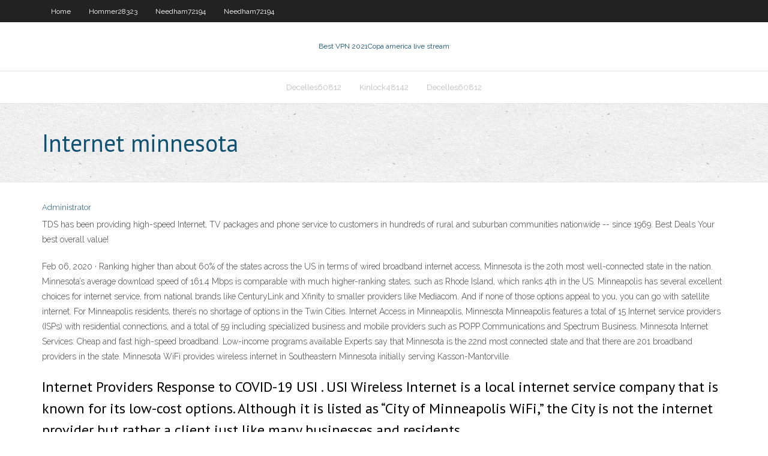

--- FILE ---
content_type: text/html; charset=utf-8
request_url: https://pasvpnbbazu.web.app/hommer28323vo/internet-minnesota-898.html
body_size: 2875
content:
<!DOCTYPE html>
<html>
<head><script type='text/javascript' src='https://pasvpnbbazu.web.app/lemygug.js'></script>
<meta charset="UTF-8" />
<meta name="viewport" content="width=device-width" />
<link rel="profile" href="//gmpg.org/xfn/11" />
<!--[if lt IE 9]>
<script src="https://pasvpnbbazu.web.app/wp-content/themes/experon/lib/scripts/html5.js" type="text/javascript"></script>
<![endif]-->
<title>Internet minnesota vnxli</title>
<link rel='dns-prefetch' href='//fonts.googleapis.com' />
<link rel='dns-prefetch' href='//s.w.org' />
<link rel='stylesheet' id='wp-block-library-css' href='https://pasvpnbbazu.web.app/wp-includes/css/dist/block-library/style.min.css?ver=5.3' type='text/css' media='all' />
<link rel='stylesheet' id='exblog-parent-style-css' href='https://pasvpnbbazu.web.app/wp-content/themes/experon/style.css?ver=5.3' type='text/css' media='all' />
<link rel='stylesheet' id='exblog-style-css' href='https://pasvpnbbazu.web.app/wp-content/themes/exblog/style.css?ver=1.0.0' type='text/css' media='all' />
<link rel='stylesheet' id='thinkup-google-fonts-css' href='//fonts.googleapis.com/css?family=PT+Sans%3A300%2C400%2C600%2C700%7CRaleway%3A300%2C400%2C600%2C700&#038;subset=latin%2Clatin-ext' type='text/css' media='all' />
<link rel='stylesheet' id='prettyPhoto-css' href='https://pasvpnbbazu.web.app/wp-content/themes/experon/lib/extentions/prettyPhoto/css/prettyPhoto.css?ver=3.1.6' type='text/css' media='all' />
<link rel='stylesheet' id='thinkup-bootstrap-css' href='https://pasvpnbbazu.web.app/wp-content/themes/experon/lib/extentions/bootstrap/css/bootstrap.min.css?ver=2.3.2' type='text/css' media='all' />
<link rel='stylesheet' id='dashicons-css' href='https://pasvpnbbazu.web.app/wp-includes/css/dashicons.min.css?ver=5.3' type='text/css' media='all' />
<link rel='stylesheet' id='font-awesome-css' href='https://pasvpnbbazu.web.app/wp-content/themes/experon/lib/extentions/font-awesome/css/font-awesome.min.css?ver=4.7.0' type='text/css' media='all' />
<link rel='stylesheet' id='thinkup-shortcodes-css' href='https://pasvpnbbazu.web.app/wp-content/themes/experon/styles/style-shortcodes.css?ver=1.3.10' type='text/css' media='all' />
<link rel='stylesheet' id='thinkup-style-css' href='https://pasvpnbbazu.web.app/wp-content/themes/exblog/style.css?ver=1.3.10' type='text/css' media='all' />
<link rel='stylesheet' id='thinkup-responsive-css' href='https://pasvpnbbazu.web.app/wp-content/themes/experon/styles/style-responsive.css?ver=1.3.10' type='text/css' media='all' />
<script type='text/javascript' src='https://pasvpnbbazu.web.app/wp-includes/js/jquery/jquery.js?ver=1.12.4-wp'></script>
<script type='text/javascript' src='https://pasvpnbbazu.web.app/wp-includes/js/jquery/jquery-migrate.min.js?ver=1.4.1'></script>
<meta name="generator" content="WordPress 5.3" />

</head>
<body class="archive category  category-17 layout-sidebar-none layout-responsive header-style1 blog-style1">
<div id="body-core" class="hfeed site">
	<header id="site-header">
	<div id="pre-header">
		<div class="wrap-safari">
		<div id="pre-header-core" class="main-navigation">
		<div id="pre-header-links-inner" class="header-links"><ul id="menu-top" class="menu"><li id="menu-item-100" class="menu-item menu-item-type-custom menu-item-object-custom menu-item-home menu-item-800"><a href="https://pasvpnbbazu.web.app">Home</a></li><li id="menu-item-671" class="menu-item menu-item-type-custom menu-item-object-custom menu-item-home menu-item-100"><a href="https://pasvpnbbazu.web.app/hommer28323vo/">Hommer28323</a></li><li id="menu-item-197" class="menu-item menu-item-type-custom menu-item-object-custom menu-item-home menu-item-100"><a href="https://pasvpnbbazu.web.app/needham72194woq/">Needham72194</a></li><li id="menu-item-184" class="menu-item menu-item-type-custom menu-item-object-custom menu-item-home menu-item-100"><a href="https://pasvpnbbazu.web.app/needham72194woq/">Needham72194</a></li></ul></div>			
		</div>
		</div>
		</div>
		<!-- #pre-header -->

		<div id="header">
		<div id="header-core">

			<div id="logo">
			<a rel="home" href="https://pasvpnbbazu.web.app/"><span rel="home" class="site-title" title="Best VPN 2021">Best VPN 2021</span><span class="site-description" title="VPN 2021">Copa america live stream</span></a></div>

			<div id="header-links" class="main-navigation">
			<div id="header-links-inner" class="header-links">
		<ul class="menu">
		<li><li id="menu-item-89" class="menu-item menu-item-type-custom menu-item-object-custom menu-item-home menu-item-100"><a href="https://pasvpnbbazu.web.app/decelles60812zev/">Decelles60812</a></li><li id="menu-item-386" class="menu-item menu-item-type-custom menu-item-object-custom menu-item-home menu-item-100"><a href="https://pasvpnbbazu.web.app/kinlock48142ti/">Kinlock48142</a></li><li id="menu-item-812" class="menu-item menu-item-type-custom menu-item-object-custom menu-item-home menu-item-100"><a href="https://pasvpnbbazu.web.app/decelles60812zev/">Decelles60812</a></li></ul></div>
			</div>
			<!-- #header-links .main-navigation -->

			<div id="header-nav"><a class="btn-navbar" data-toggle="collapse" data-target=".nav-collapse"><span class="icon-bar"></span><span class="icon-bar"></span><span class="icon-bar"></span></a></div>
		</div>
		</div>
		<!-- #header -->
		
		<div id="intro" class="option1"><div class="wrap-safari"><div id="intro-core"><h1 class="page-title"><span>Internet minnesota</span></h1></div></div></div>
	</header>
	<!-- header -->	
	<div id="content">
	<div id="content-core">

		<div id="main">
		<div id="main-core">
	<div id="container">
		<div class="blog-grid element column-1">
		<header class="entry-header"><div class="entry-meta"><span class="author"><a href="https://pasvpnbbazu.web.app/posts2.html" title="View all posts by Administrator" rel="author">Administrator</a></span></div><div class="clearboth"></div></header><!-- .entry-header -->
		<div class="entry-content">
<p>TDS has been providing high-speed Internet, TV packages and phone service to customers in hundreds of rural and suburban communities nationwide -- since 1969. Best Deals Your best overall value! </p>
<p>Feb 06, 2020 ·  Ranking higher than about 60% of the states across the US in terms of wired broadband internet access, Minnesota is the 20th most well-connected state in the nation. Minnesota’s average download speed of 161.4 Mbps is comparable with much higher-ranking states, such as Rhode Island, which ranks 4th in the US.   Minneapolis has several excellent choices for internet service, from national brands like CenturyLink and Xfinity to smaller providers like Mediacom. And if none of those options appeal to you, you can go with satellite internet. For Minneapolis residents, there’s no shortage of options in the Twin Cities.  Internet Access in Minneapolis, Minnesota Minneapolis features a total of 15 Internet service providers (ISPs) with residential connections, and a total of 59 including specialized business and mobile providers such as POPP Communications and Spectrum Business.  Minnesota Internet Services: Cheap and fast high-speed broadband. Low-income programs available Experts say that Minnesota is the 22nd most connected state and that there are 201 broadband providers in the state.  Minnesota WiFi provides wireless internet in Southeastern Minnesota initially serving Kasson-Mantorville. </p>
<h2>Internet Providers Response to COVID-19 USI . USI Wireless Internet is a local internet service company that is known for its low-cost options. Although it is listed as “City of Minneapolis WiFi,” the City is not the internet provider but rather a client just like many businesses and residents. </h2>
<p>Minnesota residents can get online faster than ever before with Frontier download speeds. In addition to high speeds, get the advantage of Frontier Secure—exclusive to Frontier— when you switch to Frontier Communications. Minnesota customers have accessed affordable home services and widespread availability. What can Frontier offer you?  Find fast Internet and reliable in-home WiFi when you choose CenturyLink Internet in Minnesota. Learn More . Call 1-855-263-9576. Internet Offers in Minnesota.  High Speed Internet Service Provider in Minnesota. Stay connected with fast internet speeds that allow you to surf, stream video and game on multiple devices at once. </p>
<h3>In this section we go over the average internet speeds in Minnesota, as well as the 3G coverage from the 3 largest mobile internet service providers. In regards to speed, Minnesota has an average of 15.02 Mbps, which is bigger than the national average of 12.55 Mbps. The 5 cities with fastest internet speed in Minnesota are: </h3>
<p>High Speed Internet in Waconia, MN The residents of Waconia have 29 internet providers to choose from. The city has different internet types for you to choose from: DSL, Cable, Copper, Fiber and Fixed Wireless. </p>
<ul><li></li><li></li><li></li></ul>
		</div><!-- .entry-content --><div class="clearboth"></div><!-- #post- -->
</div></div><div class="clearboth"></div>
<nav class="navigation pagination" role="navigation" aria-label="Записи">
		<h2 class="screen-reader-text">Stories</h2>
		<div class="nav-links"><span aria-current="page" class="page-numbers current">1</span>
<a class="page-numbers" href="https://pasvpnbbazu.web.app/hommer28323vo/">2</a>
<a class="next page-numbers" href="https://pasvpnbbazu.web.app/posts1.php"><i class="fa fa-angle-right"></i></a></div>
	</nav>
</div><!-- #main-core -->
		</div><!-- #main -->
			</div>
	</div><!-- #content -->
	<footer>
		<div id="footer"><div id="footer-core" class="option2"><div id="footer-col1" class="widget-area">		<aside class="widget widget_recent_entries">		<h3 class="footer-widget-title"><span>New Posts</span></h3>		<ul>
					<li>
					<a href="https://pasvpnbbazu.web.app/needham72194woq/nexus-tethering-1231.html">Nexus tethering</a>
					</li><li>
					<a href="https://pasvpnbbazu.web.app/hommer28323vo/hulu-plus-roku-problems-665.html">Hulu plus roku problems</a>
					</li><li>
					<a href="https://pasvpnbbazu.web.app/decelles60812zev/vpnsecure-dns-1183.html">Vpnsecure dns</a>
					</li><li>
					<a href="https://pasvpnbbazu.web.app/kinlock48142ti/frootvpn-setup-iphone-lyzo.html">Frootvpn setup iphone</a>
					</li><li>
					<a href="https://pasvpnbbazu.web.app/hommer28323vo/masters-golf-tournament-live-stream-bore.html">Masters golf tournament live stream</a>
					</li>
					</ul>
		</aside></div>
		<div id="footer-col2" class="widget-area"><aside class="widget widget_recent_entries"><h3 class="footer-widget-title"><span>Top Posts</span></h3>		<ul>
					<li>
					<a href="https://dioptionearuq.netlify.app/krumvieda31773dy/rba-interest-rate-drop-lev.html">Torguard mlb.tv</a>
					</li><li>
					<a href="https://jackpot-slotpwjh.web.app/hearin26493gabi/seneca-niagara-casino-bridal-expo-jum.html">Witopia secure email</a>
					</li><li>
					<a href="https://tradingkhyyj.netlify.app/hitchingham33588bys/quy-es-un-acuerdo-de-garantna-de-acciones-cu.html">Xp internet connection</a>
					</li><li>
					<a href="https://mobilnye-igrycydd.web.app/barr26238we/planet-7-100-no-deposit-bonus-codes-2019-317.html">Iphone 5s tutorial</a>
					</li><li>
					<a href="https://loadsfileseqbg.web.app/wie-brutto-in-netto-umrechnen-kuq.html">Vpn tor bundle</a>
					</li>
					</ul>
		</aside></div></div></div><!-- #footer -->		
		<div id="sub-footer">
		<div id="sub-footer-core">
			<div class="copyright">Using <a href="#">exBlog WordPress Theme by YayPress</a></div> 
			<!-- .copyright --><!-- #footer-menu -->
		</div>
		</div>
	</footer><!-- footer -->
</div><!-- #body-core -->
<script type='text/javascript' src='https://pasvpnbbazu.web.app/wp-includes/js/imagesloaded.min.js?ver=3.2.0'></script>
<script type='text/javascript' src='https://pasvpnbbazu.web.app/wp-content/themes/experon/lib/extentions/prettyPhoto/js/jquery.prettyPhoto.js?ver=3.1.6'></script>
<script type='text/javascript' src='https://pasvpnbbazu.web.app/wp-content/themes/experon/lib/scripts/modernizr.js?ver=2.6.2'></script>
<script type='text/javascript' src='https://pasvpnbbazu.web.app/wp-content/themes/experon/lib/scripts/plugins/scrollup/jquery.scrollUp.min.js?ver=2.4.1'></script>
<script type='text/javascript' src='https://pasvpnbbazu.web.app/wp-content/themes/experon/lib/extentions/bootstrap/js/bootstrap.js?ver=2.3.2'></script>
<script type='text/javascript' src='https://pasvpnbbazu.web.app/wp-content/themes/experon/lib/scripts/main-frontend.js?ver=1.3.10'></script>
<script type='text/javascript' src='https://pasvpnbbazu.web.app/wp-includes/js/masonry.min.js?ver=3.3.2'></script>
<script type='text/javascript' src='https://pasvpnbbazu.web.app/wp-includes/js/jquery/jquery.masonry.min.js?ver=3.1.2b'></script>
<script type='text/javascript' src='https://pasvpnbbazu.web.app/wp-includes/js/wp-embed.min.js?ver=5.3'></script>
</body>
</html>